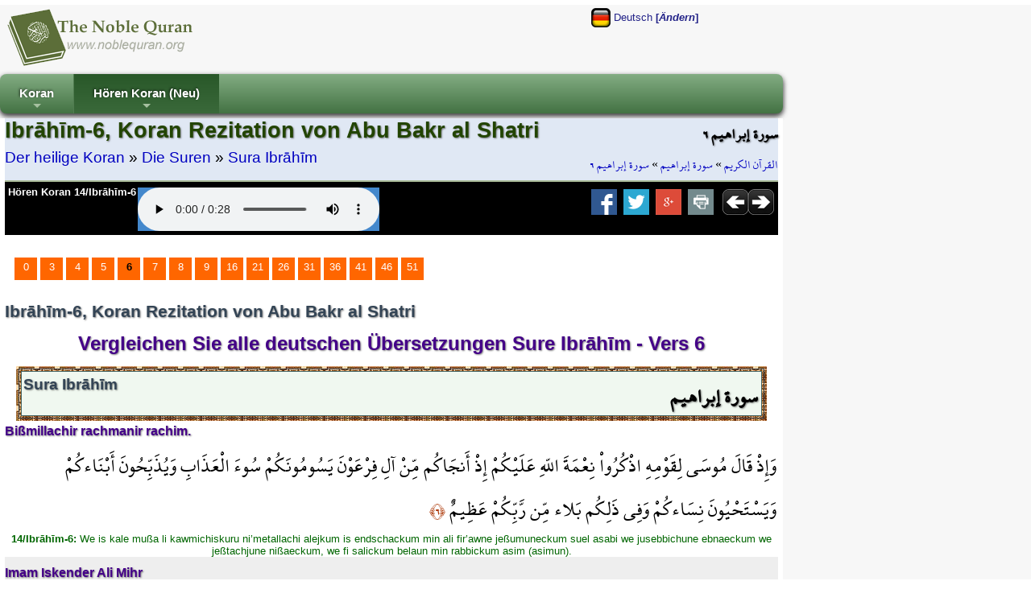

--- FILE ---
content_type: text/html; charset=utf-8
request_url: http://de.noblequran.org/koran/sura-ibrahim/ayat-6/quran-recitation-by-abu-bakr-al-shatri-r-q.aspx
body_size: 10506
content:
<!DOCTYPE html>
<html lang="de-DE">
<head prefix="og: http://ogp.me/ns#">
	<title>Ibrāhīm-6, Koran Rezitation von Abu Bakr al Shatri - Der heilige Koran (Vergleichen alle Koran Übersetzungen auf Deutsch)</title>
	<meta http-equiv="Content-Type" content="text/html; charset=utf-8" />
	<meta name=viewport content="width=device-width, initial-scale=1" />
	<meta name="KeyWords" content="Ibrāhīm-6, Koran, Rezitation, von, Abu, Bakr, al, Shatri, Abu, Rida, Muhammad, ibn, Ahmad, ibn, Rassoul, 14/Ibrāhīm-6, Und, damals, sprach, Moses, zu, seinem, Volk, &quot;Denkt, an, die, Gnade, Allahs, an, euch, als, Er, euch, vor, den, Leuten, Pharaos, errettete, die, euch, mit, schlimm.., RETURN,Technology,vs6,content,manager,web-builder,e-seo,ssl" /><meta name="Description" content="Abu Rida Muhammad ibn Ahmad ibn Rassoul, 14/Ibrāhīm-6: Und damals sprach Moses zu seinem Volk: &quot;Denkt an die Gnade Allahs an euch, als Er euch vor den Leuten Pharaos errettete, die euch mit schlimm... Ibrāhīm-6, Koran Rezitation von Abu Bakr al Shatri / Hören Koran" /><meta name="revisit-after" content="10 days" /><meta name="robots" content="all" /><meta name="robots" content="index,follow" /><meta property="og:locale" content="de-DE" /><meta property="og:title" content="Ibrāhīm-6, Koran Rezitation von Abu Bakr al Shatri / Hören Koran" /><meta property="og:type" content="website" />
	<meta property="og:url" content="http://de.noblequran.org/koran/sura-ibrahim/ayat-6/quran-recitation-by-abu-bakr-al-shatri-r-q.aspx" /><link rel="canonical" href="http://de.noblequran.org/koran/sura-ibrahim/ayat-6/quran-recitation-by-abu-bakr-al-shatri-r-q.aspx" /><meta property="og:site_name" content="Hören Koran" /><meta property="og:description" content="Abu Rida Muhammad ibn Ahmad ibn Rassoul, 14/Ibrāhīm-6: Und damals sprach Moses zu seinem Volk: Denkt an die Gnade Allahs an euch, als Er euch vor den Leuten Pharaos errettete, die euch mit schlimm..." /><script type="text/javascript" language="javascript" src="axd_h/getl.axd?f=js%2frg_common_v8.2.js"></script><script type="text/javascript" language="javascript" src="axd_h/gett.axd?f=public%2fjs%2fjquery%2fjquery-1.7.2.min.js"></script><script type="text/javascript">RG8_DivRenderAllSystemDvs();</script><base href="http://de.noblequran.org/" /><!--[if IE]></base><![endif]-->
	<link rel="icon" Type="image/png" href="http://static.noblequran.org/library/png/favicon.png" />
	<link type="text/css" rel="stylesheet" href="http://static.noblequran.org/library/css/CSSmain.css">
	<style type="text/css">
	@font-face {font-family: Shaikh Hamdullah Mushaf;src: url("http://de.noblequran.org/library/css/ShaikhHamdullahMushaf.eot")}
	@font-face {font-family: Shaikh Hamdullah Mushaf;src: url("http://de.noblequran.org/library/css/ShaikhHamdullahMushaf.ttf")}
	.div-arabic {direction: rtl; margin:0px; padding:2px;font-size:2.0em; color:#000000;  font-family:'Shaikh Hamdullah Mushaf','Amiri QuranWeb'; text-align:right;}
	</style>

</head>
<body>
<div id="ej-holder" class="ej-holder"><div id="ej-header" class="ej-header"><div class="indiv"><div id="ej-lang_trigger" class="ej-lang_trigger "><img src="axd_h/gett.axd?f=library%2fflagset-2%2fde.png"> Deutsch <b>[<i>Ändern</i>]</b></div><div id="lang-box" class="lang-box transition mbr-box-0 quarter"><div class="row2-1" style="text-align:left;padding:7px;"><a href="http://bg.noblequran.org/koran/cypa-ibrahim/ayat-6/" title="Коран на български език"><img src="axd_h/gett.axd?f=library%2fflagset-1%2fbg.png" border="0" alt="Коран на български език"></a> <a href="http://bg.noblequran.org/koran/cypa-ibrahim/ayat-6/">Коран на български език</a></div><div class="row2-0" style="text-align:left;padding:7px;"><a href="http://ru.noblequran.org/koran/cypa-ibrahim/ayat-6/" title="Коран на русском языке"><img src="axd_h/gett.axd?f=library%2fflagset-1%2fru.png" border="0" alt="Коран на русском языке"></a> <a href="http://ru.noblequran.org/koran/cypa-ibrahim/ayat-6/">Коран на русском языке</a></div><div class="row2-1" style="text-align:left;padding:7px;"><a href="http://id.noblequran.org/quran/surah-ibrahim/ayat-6/" title="Quran di Indonesia"><img src="axd_h/gett.axd?f=library%2fflagset-1%2fid.png" border="0" alt="Quran di Indonesia"></a> <a href="http://id.noblequran.org/quran/surah-ibrahim/ayat-6/">Quran di Indonesia</a></div><div class="row2-0" style="text-align:left;padding:7px;"><a href="http://es.noblequran.org/coran/surah-ibrahim/ayat-6/" title="Corán en español"><img src="axd_h/gett.axd?f=library%2fflagset-1%2fes.png" border="0" alt="Corán en español"></a> <a href="http://es.noblequran.org/coran/surah-ibrahim/ayat-6/">Corán en español</a></div><div class="row2-1" style="text-align:left;padding:7px;"><a href="http://nl.noblequran.org/koran/soera-ibrahim/ayat-6/" title="Koran on-Nederlandse"><img src="axd_h/gett.axd?f=library%2fflagset-1%2fnl.png" border="0" alt="Koran on-Nederlandse"></a> <a href="http://nl.noblequran.org/koran/soera-ibrahim/ayat-6/">Koran on-Nederlandse</a></div><div class="row2-0" style="text-align:left;padding:7px;"><a href="http://fr.noblequran.org/coran/sourate-ibrahim/ayat-6/" title="Coran en français"><img src="axd_h/gett.axd?f=library%2fflagset-1%2ffr.png" border="0" alt="Coran en français"></a> <a href="http://fr.noblequran.org/coran/sourate-ibrahim/ayat-6/">Coran en français</a></div><div class="row2-1" style="text-align:left;padding:7px;"><a href="http://de.noblequran.org/koran/sura-ibrahim/ayat-6/" title="Koran auf Deutsch"><img src="axd_h/gett.axd?f=library%2fflagset-1%2fde.png" border="0" alt="Koran auf Deutsch"></a> <a href="http://de.noblequran.org/koran/sura-ibrahim/ayat-6/">Koran auf Deutsch</a></div><div class="row2-0" style="text-align:left;padding:7px;"><a href="http://en.noblequran.org/quran/surah-ibrahim/ayat-6/" title="Quran in English"><img src="axd_h/gett.axd?f=library%2fflagset-1%2fen.png" border="0" alt="Quran in English"></a> <a href="http://en.noblequran.org/quran/surah-ibrahim/ayat-6/">Quran in English</a></div><div class="row2-1" style="text-align:left;padding:7px;"><a href="http://tr.noblequran.org/kuran/ibrahim-suresi/ayet-6/" title="Kuran-ı Kerim Türkçe Meali"><img src="axd_h/gett.axd?f=library%2fflagset-1%2ftr.png" border="0" alt="Kuran-ı Kerim Türkçe Meali"></a> <a href="http://tr.noblequran.org/kuran/ibrahim-suresi/ayet-6/">Kuran-ı Kerim Türkçe Meali</a></div></div>
<script type="text/javascript" language="javascript">
$(".ej-lang_trigger").click(function() { EJQ8_LangsDisplayorHide(); });
function EJQ8_LangsDisplayorHide() { $("body").toggleClass("toogle_lb"); }
</script>
<div id="ej-header-logo" class="ej-header-logo"><a href="http://de.noblequran.org/"><img src="http://static.noblequran.org/library/png/NobleQuran_2016.png" alt="Der heilige Koran (Lesen Koran auf Deutsch, Hören Koran)"></a></div><!-- ej-header-logo -->
</div><!-- indiv --></div><!-- ej-header --><div class="clearfix clr"></div>
<a id="top"></a><div id="menux-trigger" style="position:absolute;top:0; left:0;top:-50;z-index:1000;"><a href="#" id="menu-button" class="collapsed"><img src="axd_h/gett.axd?f=library%2ficon_menu%2fmenu_1.png" alt="menu"></a></div>
<div id="ej-hmenu" class="ej-hmenu hmenu-is-relative transition"><div class="indiv"><div id="hmenu-favicon" class="hmenu-favicon" style="float:left; vertical-align: middle;"></div>
<script type="text/javascript" language="javascript" src="axd_h/gett.axd?f=public%2fjs%2fjquery%2fmenuSmart%2fjquery.smartmenus.min.js"></script>
<link rel="stylesheet" property="stylesheet" type="text/css" href="axd_h/gett.axd?f=public%2fjs%2fjquery%2fmenuSmart%2fcss%2fsm-core-css.css" />
<link rel="stylesheet" property="stylesheet" type="text/css" href="axd_h/gett.axd?f=public%2fmenu_h%2f40%2f40_mnu.css" />
<script type="text/javascript">
	$(function() {
		$('#main-menu-40').smartmenus({
			subMenusSubOffsetX: 1,
			subMenusSubOffsetY: -8
		});
	});
  $(window).on('scroll', function(){
    JQ8_FixMenuWF();
  });
	$(function() {
	  $('#menu-button').click(function(e) {
	   var $this = $(this),
	       $menu = $('#main-menu-40');
	   if ($menu.is(':animated')) {
	     return false;
	   }
	   if (!$this.hasClass('collapsed')) {
	     $menu.slideUp(250, function() { $(this).addClass('collapsed').css('display', ''); });
	     $this.addClass('collapsed');
	   } else {
	     $menu.slideDown(250, function() { $(this).removeClass('collapsed'); });
	     $this.removeClass('collapsed');
	   }
	   e.preventDefault();
	  });
	});
</script>
<ul id="main-menu-40" class="sm rgsm40 collapsed">
<li><a href="http://de.noblequran.org/">Koran</a>
  <ul>
		<li><a href="http://de.noblequran.org/koran/">Die Suren</a></li>
		<li><a href="http://de.noblequran.org/koran/juz-list/">Die Juz'</a></li>
  </ul>
</li>
<li><a name="Hören Koran (Neu)">Hören Koran (Neu)</a>
  <ul>
		<li><a href="http://de.noblequran.org/koran/sura-ibrahim/ayat-6/">Stumm</a></li>
		<li><a href="http://de.noblequran.org/koran/sura-ibrahim/ayat-6/quran-recitation-by-abu-bakr-al-shatri-r-q.aspx"><img src="axd_h/gett.axd?f=library%2freciters%2f1_24.jpg"> Abu Bakr al Shatri (Aktiv)</a></li>
  </ul>
</li>
</ul>

</div></div>
<div id="ej-content" class="ej-content "><div class="indiv"><div id="div-title" class="div-title quarter "><div class="floatright hidden1024"><h3 class="div-arabic" style="margin:0px; font-size:15pt;padding:0px;text-align:right;">سورة إبراهيم ٦</h3>
<div class="div-arabic" dir="rtl" style="margin:0;font-size:12pt; padding:3px 0;">
<a href="http://de.noblequran.org/">القرآن الكريم</a>
 » <a href="http://de.noblequran.org/koran/sura-ibrahim/">سورة إبراهيم</a>
 » <a href="http://de.noblequran.org/koran/sura-ibrahim/ayat-6/">سورة إبراهيم ٦</a></div>
</div><div><h1>Ibrāhīm-6, Koran Rezitation von Abu Bakr al Shatri</h1>
<div style="font-size:1.4em;padding:3px 0;">
<a href="http://de.noblequran.org/">Der heilige Koran</a>
 » <a href="http://de.noblequran.org/koran/">Die Suren</a>
 » <a href="http://de.noblequran.org/koran/sura-ibrahim/quran-recitation-by-abu-bakr-al-shatri-r-q.aspx">Sura Ibrāhīm</a>
</div>
</div><div class="clearfix clr"></div>
<div class="black"><div id="div-controls2" class="div-controls2" style="margin:0;"><div id="div-mp3" class="div-mp3"><div class="floatleft hidden1024"><a href="http://quran-mp3.noblequran.org/quran_mp3/1/ayat/014006.mp3" type="audio/x-mpeg-3" style="color:#fff;">Hören Koran 14/Ibrāhīm-6</a></div>
<div class="mp3Box ej-header-logo" id="mp3Box" style="text-align:center;margin:2px;"></div><!-- mp3Box --><script type="text/javascript">
function M8Start(mp3Path, autoplay) {
var HTML5str = '<audio controls '+autoplay+' style=\'background-color:#4488cc;\' ><source src=\''+mp3Path+'\' type=\'audio/mpeg\' />Your browser does not support the audio element.</audio>';
ChangeInnerHtml('mp3Box', HTML5str);
}

M8Start('http://quran-mp3.noblequran.org/quran_mp3/1/ayat/014006.mp3','autoplay');
</script>
</div><!-- div-mp3 -->
<div class="floatright" style="margin-right:5px;"><a href="http://de.noblequran.org/koran/sura-ibrahim/ayat-7/quran-recitation-by-abu-bakr-al-shatri-r-q.aspx"><img src="http://static.noblequran.org/library/png/direction_right.png" alt="Nächste"></a></div><div class="floatright"><a href="http://de.noblequran.org/koran/sura-ibrahim/ayat-5/quran-recitation-by-abu-bakr-al-shatri-r-q.aspx"><img src="http://static.noblequran.org/library/png/direction_left.png" alt="Vorherige"></a></div><div class="hidden1024"><!-- ShareBox --><div class="floatright" style="margin:0px 3px;"><a href="http://www.facebook.com/share.php?u=http://de.noblequran.org/koran/sura-ibrahim/ayat-6/quran-recitation-by-abu-bakr-al-shatri-r-q.aspx&t=Ibr%c4%81h%c4%abm-6%2c+Koran+Rezitation+von+Abu+Bakr+al+Shatri" title="Facebook"><img src="axd_h/gett.axd?f=library%2fsocialset-6%2fsocial_facebook.png" alt="share on facebook"></a> &nbsp;<a href="http://twitter.com/home?status=http%3a%2f%2fde.noblequran.org%2fkoran%2fsura-ibrahim%2fayat-6%2fquran-recitation-by-abu-bakr-al-shatri-r-q.aspx" title="tweet"><img src="axd_h/gett.axd?f=library%2fsocialset-6%2fsocial_twitter.png" alt="tweet"></a> &nbsp;<a href="http://www.google.com/bookmarks/mark?op=edit&bkmk=http%3a%2f%2fde.noblequran.org%2fkoran%2fsura-ibrahim%2fayat-6%2fquran-recitation-by-abu-bakr-al-shatri-r-q.aspx&title=Ibr%25c4%2581h%25c4%25abm-6%252c%2bKoran%2bRezitation%2bvon%2bAbu%2bBakr%2bal%2bShatri" TITLE="Google Bookmarks"><img src="axd_h/gett.axd?f=library%2fsocialset-6%2fsocial_googleplus.png" alt="share on google"></a> &nbsp;<a href="javascript:popupModal('http://de.noblequran.org/koran/sura-ibrahim/ayat-6/quran-recitation-by-abu-bakr-al-shatri-r-q.aspx?iPrint=1&printMe=1',700,600,'printMe');" ><img src="axd_h/gett.axd?f=library%2fsocialset-6%2ficon_print.png" alt="print"></a> &nbsp;</div>
</div>
</div><div class="clearfix clr"></div>
</div>
</div><!-- div-title-->
<!-- site_start -->
<form method="post" action="http://de.noblequran.org/koran/sura-ibrahim/ayat-6/quran-recitation-by-abu-bakr-al-shatri-r-q.aspx" id="form1">
<div class="aspNetHidden">
<input type="hidden" name="__VIEWSTATE" id="__VIEWSTATE" value="/wEPDwUBMGRk8xengV4NC+qmDvukge+St3XEdi2GY5cB1l8XX2HIbUY=" />
</div>

<div class="aspNetHidden">

	<input type="hidden" name="__VIEWSTATEGENERATOR" id="__VIEWSTATEGENERATOR" value="1ECCA055" />
</div><div class="clearfix clr"></div>
<div style="padding:5px;margin:20px 5px;"><div class="bullet"><a href="http://de.noblequran.org/koran/sura-ibrahim/">0</a></div><div class="bullet"><a href="http://de.noblequran.org/koran/sura-ibrahim/ayat-3/">3</a></div><div class="bullet"><a href="http://de.noblequran.org/koran/sura-ibrahim/ayat-4/">4</a></div><div class="bullet"><a href="http://de.noblequran.org/koran/sura-ibrahim/ayat-5/">5</a></div><div class="bullet"><b>6</b></div><div class="bullet"><a href="http://de.noblequran.org/koran/sura-ibrahim/ayat-7/">7</a></div><div class="bullet"><a href="http://de.noblequran.org/koran/sura-ibrahim/ayat-8/">8</a></div><div class="bullet"><a href="http://de.noblequran.org/koran/sura-ibrahim/ayat-9/">9</a></div><div class="bullet"><a href="http://de.noblequran.org/koran/sura-ibrahim/ayat-16/">16</a></div><div class="bullet"><a href="http://de.noblequran.org/koran/sura-ibrahim/ayat-21/">21</a></div><div class="bullet"><a href="http://de.noblequran.org/koran/sura-ibrahim/ayat-26/">26</a></div><div class="bullet"><a href="http://de.noblequran.org/koran/sura-ibrahim/ayat-31/">31</a></div><div class="bullet"><a href="http://de.noblequran.org/koran/sura-ibrahim/ayat-36/">36</a></div><div class="bullet"><a href="http://de.noblequran.org/koran/sura-ibrahim/ayat-41/">41</a></div><div class="bullet"><a href="http://de.noblequran.org/koran/sura-ibrahim/ayat-46/">46</a></div><div class="bullet"><a href="http://de.noblequran.org/koran/sura-ibrahim/ayat-51/">51</a></div><div id="clr" class="clearfix clr"></div>
</div><h3>Ibrāhīm-6, Koran Rezitation von Abu Bakr al Shatri</h3>
<h2 style="text-align:center;padding:10px;">Vergleichen Sie alle deutschen Übersetzungen Sure Ibrāhīm - Vers 6</h2>
<div style="padding:0 10px;"><div style="margin:4px;padding:3px;background-image: url('http://static.noblequran.org/library/jpg/quran_border.jpg');"><div style="padding:2px;border:solid 1px #345"><div style="padding:2px;border:solid 1px #466; min-height:50px; background-color:#f0f8f0;"><div class="floatright"><h3 class="div-arabic" style="font-weight:bold;">سورة إبراهيم</h3></div><h3 style="font-size:14pt;">Sura Ibrāhīm</h3></div></div></div></div>
<h4>Bißmillachir rachmanir rachim.</h4>
<div id="clr" class="clearfix clr"></div>
<div class="div-arabic">
 وَإِذْ قَالَ مُوسَى لِقَوْمِهِ اذْكُرُواْ نِعْمَةَ اللّهِ عَلَيْكُمْ إِذْ أَنجَاكُم مِّنْ آلِ فِرْعَوْنَ يَسُومُونَكُمْ سُوءَ الْعَذَابِ وَيُذَبِّحُونَ أَبْنَاءكُمْ وَيَسْتَحْيُونَ نِسَاءكُمْ وَفِي ذَلِكُم بَلاء مِّن رَّبِّكُمْ عَظِيمٌ 
<span dir="rtl" style="direction: rtl;font-size: large;color:#a30;font-family: 'Shaikh Hamdullah Mushaf';">﴿٦﴾</span>
</div>
<div class="div-transliteration"><b>14/Ibrāhīm-6: </b>We is kale mußa li kawmichiskuru ni’metallachi alejkum is endschackum min ali fir’awne jeßumuneckum suel asabi we jusebbichune ebnaeckum we jeßtachjune nißaeckum, we fi salickum belaun min rabbickum asim (asimun).</div>
<div class="verse1"><h4><b>Imam Iskender Ali Mihr</b></h4><div>Und Moses hat zu seinem Volk wie folgt gesprochen: „Erinnert euch an die Gabe Allahs über euch! Er hatte euch vor der Familie (vor der Dynastie) des Pharaos gerettet. Sie hatten euch der schlimmsten Peinigung ausgesetzt und brachten eure Söhne um (erwürgten sie) und ließen eure Frauen am Leben. Hierin ist eine Große Prüfung von eurem Herrn.</div></div><div class="verse0"><h4><b>Abu Rida Muhammad ibn Ahmad ibn Rassoul</b></h4><div>Und damals sprach Moses zu seinem Volk: "Denkt an die Gnade Allahs an euch, als Er euch vor den Leuten Pharaos errettete, die euch mit schlimmer Qual bedrückten, eure Söhne abschlachteten und eure Frauen am Leben ließen; und darin lag eine gewaltige Prüfung von eurem Herrn für euch."</div></div><div class="verse1"><h4><b>Adel Theodor Khoury</b></h4><div>Und als Mose zu seinem Volk sagte: «Gedenket der Gnade Gottes zu euch, als Er euch vor den Leuten des Pharao rettete, die euch schlimme Pein zufügten, eure Söhne abschlachteten und nur eure Frauen am Leben ließen - darin war für euch eine gewaltige Prüfung von eurem Herrn.</div></div><div class="verse0"><h4><b>Amir Zaidan</b></h4><div>Und (erinnere daran), als Musa seinen Leuten sagte: "Erinnert euch an ALLAHs Wohltat euch gegenüber, als ER euch vor Pharaos Leuten errettete, die euch das Übelste an Mißhandlung zufügten, eure Söhne abschlachteten und (nur) eure Frauen am Leben ließen. Darin lag wahrhaftig eine schwere Prüfung von eurem HERRN."</div></div><div class="verse1"><h4><b>F. Bubenheim und Dr. Nadeem Elyas</b></h4><div>Und als Musa zu seinem Volk sagte: "Gedenkt der Gunst Allahs an euch, als Er euch vor den Leuten Fir'auns rettete, die euch eine böse Qual auferlegten, eure Söhne abschlachteten und (nur) eure Frauen am Leben ließen. Seht, darin war für euch eine gewaltige Prüfung von eurem Herrn.</div></div><div style="padding:5px;margin:20px 5px;"><div class="bullet"><a href="http://de.noblequran.org/koran/sura-ibrahim/">0</a></div><div class="bullet"><a href="http://de.noblequran.org/koran/sura-ibrahim/ayat-3/">3</a></div><div class="bullet"><a href="http://de.noblequran.org/koran/sura-ibrahim/ayat-4/">4</a></div><div class="bullet"><a href="http://de.noblequran.org/koran/sura-ibrahim/ayat-5/">5</a></div><div class="bullet"><b>6</b></div><div class="bullet"><a href="http://de.noblequran.org/koran/sura-ibrahim/ayat-7/">7</a></div><div class="bullet"><a href="http://de.noblequran.org/koran/sura-ibrahim/ayat-8/">8</a></div><div class="bullet"><a href="http://de.noblequran.org/koran/sura-ibrahim/ayat-9/">9</a></div><div class="bullet"><a href="http://de.noblequran.org/koran/sura-ibrahim/ayat-16/">16</a></div><div class="bullet"><a href="http://de.noblequran.org/koran/sura-ibrahim/ayat-21/">21</a></div><div class="bullet"><a href="http://de.noblequran.org/koran/sura-ibrahim/ayat-26/">26</a></div><div class="bullet"><a href="http://de.noblequran.org/koran/sura-ibrahim/ayat-31/">31</a></div><div class="bullet"><a href="http://de.noblequran.org/koran/sura-ibrahim/ayat-36/">36</a></div><div class="bullet"><a href="http://de.noblequran.org/koran/sura-ibrahim/ayat-41/">41</a></div><div class="bullet"><a href="http://de.noblequran.org/koran/sura-ibrahim/ayat-46/">46</a></div><div class="bullet"><a href="http://de.noblequran.org/koran/sura-ibrahim/ayat-51/">51</a></div><div id="clr" class="clearfix clr"></div>
</div><div class="clearfix clr"></div>
</form><!-- site_end -->
</div><!-- indiv --></div><!-- ej-content --></div><!-- ej-holder --><div id="ej-footer-m" class="ej-footer-m copyright_">2008-2026, NobleQuran.org</div><div id="ej-footer" class="ej-footer "><div class="indiv"><div class="ftrcol-r" style="margin:0 0 0 40px;"><br /><br /></div>
<h3>Der heilige Koran (Vergleichen alle Koran Übersetzungen auf Deutsch)</h3>
<div id="surah-list" class="surah-list box-w23" style="height:auto;"><ul class="list-item"><li><a href="http://de.noblequran.org/koran/sura-al-fatiha/">1-Sura al-Fatiha (Die Eröffnung)</a></li><li><a href="http://de.noblequran.org/koran/sura-al-baqara/">2-Sura al-Baqara (Die Kuh)</a></li><li><a href="http://de.noblequran.org/koran/sura-al-imran/">3-Sura al-Imrān (Die Familie Imran's)</a></li><li><a href="http://de.noblequran.org/koran/sura-an-nisa/">4-Sura An-Nisa (Die Frauen)</a></li><li><a href="http://de.noblequran.org/koran/sura-al-maida/">5-Sura al-Ma'ida (Der Tisch)</a></li><li><a href="http://de.noblequran.org/koran/sura-al-anam/">6-Sura al-An'ām (Das Vieh)</a></li><li><a href="http://de.noblequran.org/koran/sura-al-araf/">7-Sura al-A'rāf (Die Höhen)</a></li><li><a href="http://de.noblequran.org/koran/sura-al-anfal/">8-Sura al-Anfāl (Die Kriegsbeute)</a></li><li><a href="http://de.noblequran.org/koran/sura-at-tauba/">9-Sura at-Tauba (Die Buße)</a></li><li><a href="http://de.noblequran.org/koran/sura-yunus/">10-Sura Yūnus (Jonas)</a></li><li><a href="http://de.noblequran.org/koran/sura-hud/">11-Sura Hūd (Hud)</a></li><li><a href="http://de.noblequran.org/koran/sura-yusuf/">12-Sura Yusuf (Joseph)</a></li><li><a href="http://de.noblequran.org/koran/sura-ar-rad/">13-Sura ar-Ra'd (Der Donner)</a></li><li><a href="http://de.noblequran.org/koran/sura-ibrahim/">14-Sura Ibrāhīm (Abraham)</a></li><li><a href="http://de.noblequran.org/koran/sura-al-hidschr/">15-Sura al-Hidschr (Das steinige Land)</a></li><li><a href="http://de.noblequran.org/koran/sura-an-nahl/">16-Sura an-Nahl (Die Biene)</a></li><li><a href="http://de.noblequran.org/koran/sura-al-isra/">17-Sura al-Isra (Die nächtliche Reise)</a></li><li><a href="http://de.noblequran.org/koran/sura-al-kahf/">18-Sura al-Kahf (Die Höhle)</a></li><li><a href="http://de.noblequran.org/koran/sura-maryam/">19-Sura Maryam (Maria)</a></li><li><a href="http://de.noblequran.org/koran/sura-ta-ha/">20-Sura Tā-Hā (Tā-Hā)</a></li><li><a href="http://de.noblequran.org/koran/sura-al-anbiya/">21-Sura al-Anbiyā (Die Propheten)</a></li><li><a href="http://de.noblequran.org/koran/sura-al-haddsch/">22-Sura al-Haddsch (Die Pilgerfahrt)</a></li><li><a href="http://de.noblequran.org/koran/sura-al-muminun/">23-Sura al-Mu'minūn (Die Gläubigen)</a></li><li><a href="http://de.noblequran.org/koran/sura-an-nur/">24-Sura an-Nūr (Das Licht)</a></li><li><a href="http://de.noblequran.org/koran/sura-al-furqan/">25-Sura al-Furqān (Der Indikator)</a></li><li><a href="http://de.noblequran.org/koran/sura-asch-schuara/">26-Sura asch-Schu'arā (Die Dichter)</a></li><li><a href="http://de.noblequran.org/koran/sura-an-naml/">27-Sura an-Naml (Die Ameisen)</a></li><li><a href="http://de.noblequran.org/koran/sura-al-qasas/">28-Sura al-Qasas (Die Geschichte)</a></li><li><a href="http://de.noblequran.org/koran/sura-al-ankabut/">29-Sura al-'Ankabut (Die Spinne)</a></li><li><a href="http://de.noblequran.org/koran/sura-ar-rum/">30-Sura ar-Rūm (Die Römer)</a></li><li><a href="http://de.noblequran.org/koran/sura-luqman/">31-Sura Luqmān (Luqmān)</a></li><li><a href="http://de.noblequran.org/koran/sura-as-sadschda/">32-Sura as-Sadschda (Die Niederwerfung bei der Anbetung)</a></li><li><a href="http://de.noblequran.org/koran/sura-al-ahzab/">33-Sura al-Ahzāb (Die Verbündeten)</a></li><li><a href="http://de.noblequran.org/koran/sura-saba/">34-Sura Sabā ((Die Stadt) Sabā)</a></li><li><a href="http://de.noblequran.org/koran/sura-fatir/">35-Sura Fatir (Die Engel)</a></li><li><a href="http://de.noblequran.org/koran/sura-ya-sin/">36-Sura Yā-Sīn (Yā-Sīn)</a></li><li><a href="http://de.noblequran.org/koran/sura-as-saffat/">37-Sura as-Saffat (Die aneinander Gereihten)</a></li><li><a href="http://de.noblequran.org/koran/sura-sad/">38-Sura Sad (Sad)</a></li><li><a href="http://de.noblequran.org/koran/sura-az-zumar/">39-Sura az-Zumar (Die Gruppen)</a></li><li><a href="http://de.noblequran.org/koran/sura-al-mumin/">40-Sura al-Mu'min (Der Gläubige)</a></li></ul></div><div id="surah-list" class="surah-list box-w23" style="height:auto;"><ul class="list-item"><li><a href="http://de.noblequran.org/koran/sura-fussilat/">41-Sura Fussilat (Detailliert Erklärt)</a></li><li><a href="http://de.noblequran.org/koran/sura-asch-schura/">42-Sura asch-Schūrā (Die Beratung)</a></li><li><a href="http://de.noblequran.org/koran/sura-az-zuchruf/">43-Sura az-Zuchruf (Der Prunk)</a></li><li><a href="http://de.noblequran.org/koran/sura-ad-duchan/">44-Sura ad-Duchān (Der Rauch)</a></li><li><a href="http://de.noblequran.org/koran/sura-al-dschathiya/">45-Sura al-Dschāthiya (Das Knien)</a></li><li><a href="http://de.noblequran.org/koran/sura-al-ahqaf/">46-Sura al-Ahqaf (Die Sanddünen)</a></li><li><a href="http://de.noblequran.org/koran/sura-muhammad/">47-Sura Muhammad (Mohammad (s.a.w.s))</a></li><li><a href="http://de.noblequran.org/koran/sura-al-fath/">48-Sura al-Fath (Die Eroberung)</a></li><li><a href="http://de.noblequran.org/koran/sura-al-hudschurat/">49-Sura al-Hudschurat (Die Zellen)</a></li><li><a href="http://de.noblequran.org/koran/sura-qaf/">50-Sura Qāf (Qāf)</a></li><li><a href="http://de.noblequran.org/koran/sura-adh-dhariyat/">51-Sura adh-Dhāriyāt (Das Aufwirbeln)</a></li><li><a href="http://de.noblequran.org/koran/sura-at-tur/">52-Sura at-Tūr (Der Berg)</a></li><li><a href="http://de.noblequran.org/koran/sura-an-nadschm/">53-Sura an-Nadschm (Der Stern)</a></li><li><a href="http://de.noblequran.org/koran/sura-al-qamar/">54-Sura al-Qamar (Der Mond)</a></li><li><a href="http://de.noblequran.org/koran/sura-ar-rahman/">55-Sura ar-Rahmān (Der Barmherzige)</a></li><li><a href="http://de.noblequran.org/koran/sura-al-waqia/">56-Sura al-Wāqi'a (Die hereinbrechende Katastrophe)</a></li><li><a href="http://de.noblequran.org/koran/sura-al-hadid/">57-Sura al-Hadīd (Das Eisen)</a></li><li><a href="http://de.noblequran.org/koran/sura-al-mudschadala/">58-Sura al-Mudschādala (Der Streit)</a></li><li><a href="http://de.noblequran.org/koran/sura-al-haschr/">59-Sura al-Haschr (Die Versammlung)</a></li><li><a href="http://de.noblequran.org/koran/sura-al-mumtahinah/">60-Sura al-Mumtahinah (Die Frau, die geprüft wird)</a></li><li><a href="http://de.noblequran.org/koran/sura-as-saff/">61-Sura as-Saff (Die Reihe)</a></li><li><a href="http://de.noblequran.org/koran/sura-al-dschuma/">62-Sura al-Dschum'a (Die Versammlung)</a></li><li><a href="http://de.noblequran.org/koran/sura-al-munafiqun/">63-Sura al-Munāfiqūn (Die Heuchler)</a></li><li><a href="http://de.noblequran.org/koran/sura-at-taghabun/">64-Sura at-Taghābun (Gewinn und Verlust)</a></li><li><a href="http://de.noblequran.org/koran/sura-at-talaq/">65-Sura at-Talāq (Die Scheidung)</a></li><li><a href="http://de.noblequran.org/koran/sura-at-tahrim/">66-Sura at-Tahrīm (Das Verbotene)</a></li><li><a href="http://de.noblequran.org/koran/sura-al-mulk/">67-Sura al-Mulk (Die Herrschaft)</a></li><li><a href="http://de.noblequran.org/koran/sura-al-qalam/">68-Sura al-Qalam (Die Schreibfeder)</a></li><li><a href="http://de.noblequran.org/koran/sura-al-haqqa/">69-Sura al-Hāqqa (Die Wahrheit)</a></li><li><a href="http://de.noblequran.org/koran/sura-al-maaridsch/">70-Sura al-Ma'āridsch (Die Himmelsleiter)</a></li><li><a href="http://de.noblequran.org/koran/sura-nuh/">71-Sura Nūh (Noah)</a></li><li><a href="http://de.noblequran.org/koran/sura-al-dschinn/">72-Sura al-Dschinn (Die Dämonen)</a></li><li><a href="http://de.noblequran.org/koran/sura-al-muzammil/">73-Sura al-Muzammil (Der sich eingehüllt hat)</a></li><li><a href="http://de.noblequran.org/koran/sura-al-mudaththir/">74-Sura al-Mudaththir (Der in seine Gewänder verhüllte)</a></li><li><a href="http://de.noblequran.org/koran/sura-al-qiyama/">75-Sura al-Qiyama (Die Auferstehung)</a></li><li><a href="http://de.noblequran.org/koran/sura-al-insan/">76-Sura al-Insan (Der Mensch)</a></li><li><a href="http://de.noblequran.org/koran/sura-al-mursalat/">77-Sura al-Mursalāt (Die Gesandten)</a></li><li><a href="http://de.noblequran.org/koran/sura-an-naba/">78-Sura an-Naba (Die Kunde)</a></li><li><a href="http://de.noblequran.org/koran/sura-an-naziat/">79-Sura an-Nazi'at (Die Herausreisser)</a></li><li><a href="http://de.noblequran.org/koran/sura-abasa/">80-Sura Abasa (Der die Stirn runzelt)</a></li></ul></div><div id="surah-list" class="surah-list box-w23" style="height:auto;"><ul class="list-item"><li><a href="http://de.noblequran.org/koran/sura-at-takwir/">81-Sura at-Takwir (Die eingehüllte Sonne)</a></li><li><a href="http://de.noblequran.org/koran/sura-al-infitar/">82-Sura al-Infitar (Die Zerreissung des Himmels)</a></li><li><a href="http://de.noblequran.org/koran/sura-al-mutaffifin/">83-Sura al-Mutaffifin (Die Betrüger)</a></li><li><a href="http://de.noblequran.org/koran/sura-al-inschiqaq/">84-Sura al-Inschiqaq (Die Spaltung)</a></li><li><a href="http://de.noblequran.org/koran/sura-al-burudsch/">85-Sura al-Burudsch (Festungen , Zeichen)</a></li><li><a href="http://de.noblequran.org/koran/sura-at-tariq/">86-Sura at-Tariq (Der Stern)</a></li><li><a href="http://de.noblequran.org/koran/sura-al-ala/">87-Sura al-A'la (Der Allerhöchste)</a></li><li><a href="http://de.noblequran.org/koran/sura-al-ghaschiya/">88-Sura al-Ghāschiya (Das umwerfende Ereignis)</a></li><li><a href="http://de.noblequran.org/koran/sura-al-fadschr/">89-Sura al-Fadschr (Die Morgendämmerung)</a></li><li><a href="http://de.noblequran.org/koran/sura-al-balad/">90-Sura al-Balad (Die Stadt)</a></li><li><a href="http://de.noblequran.org/koran/sura-asch-schams/">91-Sura asch-Schams (Die Sonne)</a></li><li><a href="http://de.noblequran.org/koran/sura-al-lail/">92-Sura al-Lail (Die Nacht)</a></li><li><a href="http://de.noblequran.org/koran/sura-ad-duha/">93-Sura ad-Duha (Der Vormittag)</a></li><li><a href="http://de.noblequran.org/koran/sura-al-inschirah/">94-Sura al-Inschirah (Die Verbreiterung)</a></li><li><a href="http://de.noblequran.org/koran/sura-at-tin/">95-Sura at-Tin (Die Feige)</a></li><li><a href="http://de.noblequran.org/koran/sura-al-alaq/">96-Sura al-'Alaq (Das Embryo)</a></li><li><a href="http://de.noblequran.org/koran/sura-al-qadr/">97-Sura al-Qadr (Kraftvoll)</a></li><li><a href="http://de.noblequran.org/koran/sura-al-bayyina/">98-Sura al-Bayyina (Der eindeutige Beweis)</a></li><li><a href="http://de.noblequran.org/koran/sura-az-zalzala/">99-Sura az-Zalzala (Die Erschütterung (Erdbeben))</a></li><li><a href="http://de.noblequran.org/koran/sura-al-adiyat/">100-Sura al-'Ādiyāt (Die Laufenden)</a></li><li><a href="http://de.noblequran.org/koran/sura-al-qaria/">101-Sura al-Qari'a (Das fürchterliche Unheil)</a></li><li><a href="http://de.noblequran.org/koran/sura-at-takathur/">102-Sura at-Takathur (Der Überfluss (Eigentum, Gut, Kinder))</a></li><li><a href="http://de.noblequran.org/koran/sura-al-asr/">103-Sura al-'Asr (Das Zeitalter)</a></li><li><a href="http://de.noblequran.org/koran/sura-al-humaza/">104-Sura al-Humaza (Der Lästerer)</a></li><li><a href="http://de.noblequran.org/koran/sura-al-fil/">105-Sura al-Fil (Der Elefant)</a></li><li><a href="http://de.noblequran.org/koran/sura-quraisch/">106-Sura Quraisch (Quraisch)</a></li><li><a href="http://de.noblequran.org/koran/sura-al-maun/">107-Sura al-Ma'un (Hilfeleistung)</a></li><li><a href="http://de.noblequran.org/koran/sura-al-kauthar/">108-Sura al-Kauthar (Der Überfluss)</a></li><li><a href="http://de.noblequran.org/koran/sura-al-kafirun/">109-Sura al-Kafirun (Die Ungläubigen (Die Leugner))</a></li><li><a href="http://de.noblequran.org/koran/sura-an-nasr/">110-Sura an-Nasr (Die Hilfe)</a></li><li><a href="http://de.noblequran.org/koran/sura-al-masad/">111-Sura al-Masad (Die Palmenfaser)</a></li><li><a href="http://de.noblequran.org/koran/sura-al-ichlas/">112-Sura al-Ichlas (Rein)</a></li><li><a href="http://de.noblequran.org/koran/sura-al-falaq/">113-Sura al-Falaq (Die Morgendämmerung)</a></li><li><a href="http://de.noblequran.org/koran/sura-an-nas/">114-Sura an-Nās (Die Menschen)</a></li></ul></div><div class="clearfix clr"></div>
<div style="height:150px;"><div class="ftrcol ftrcol-r">
<a href="http://www.returntechnology.com/" target="_blank"><img src="axd_h/gett.axd?f=public%2fLogos%2fx_return.png" alt="RETURN Technology"></a>
<br><a href="http://www.vs6.com" class="footer">www.vs6.com</a><br>
<a href="http://www.returntechnology.com"><img src="axd_h/gett.axd?f=public%2freturn%2frerex_r1.gif" alt="Creator of X37, Analytics History, member of RETURN Group"></a><a href="http://www.e-jett.com"><img src="axd_h/gett.axd?f=public%2freturn%2frerex_e1.gif" alt="Ucretsiz Hazir Web Sitesi"></a><a href="http://www.arztalep.net"><img src="axd_h/gett.axd?f=public%2freturn%2frerex_-.gif" alt="ArzTalep Bultenleri"></a><a href="http://www.return.com.tr"><img src="axd_h/gett.axd?f=public%2freturn%2frerex_r1.gif" alt="Creator of e-jett and arztalep - a Technopark Company"></a><a href="http://us.earthdatabank.com"><img src="axd_h/gett.axd?f=public%2freturn%2frerex_e1.gif" alt="US Zipcode Database"></a><a href="http://www.x37.com"><img src="axd_h/gett.axd?f=public%2freturn%2frerex_x1.gif" alt="Professional Web Builder"></a><a href="http://www.e-seo.org"><img src="axd_h/gett.axd?f=public%2freturn%2frerex_3.gif" alt="Free SEO checker and mobile friendly test tool"></a><a href="http://www.arztalep.com"><img src="axd_h/gett.axd?f=public%2freturn%2frerex_7.gif" alt="Turkiyenin kalbi"></a><a href="http://tatil.arztalep.com"><img src="axd_h/gett.axd?f=public%2freturn%2frerex_-.gif" alt="Analytics History - US"></a><a href="http://maps.earthdatabank.com"><img src="axd_h/gett.axd?f=public%2freturn%2frerex_a1.gif" alt="World Coordinates System"></a></div>
</div><div class="clearfix clr" style="line-height:100px;height:100px;" ></div>
</div></div><!-- ej-footer --><script>
  (function(i,s,o,g,r,a,m){i['GoogleAnalyticsObject']=r;i[r]=i[r]||function(){
  (i[r].q=i[r].q||[]).push(arguments)},i[r].l=1*new Date();a=s.createElement(o),
  m=s.getElementsByTagName(o)[0];a.async=1;a.src=g;m.parentNode.insertBefore(a,m)
  })(window,document,'script','//www.google-analytics.com/analytics.js','ga');
  ga('create', 'UA-69514769-5', 'auto');
  ga('send', 'pageview');
</script>
</body></html>